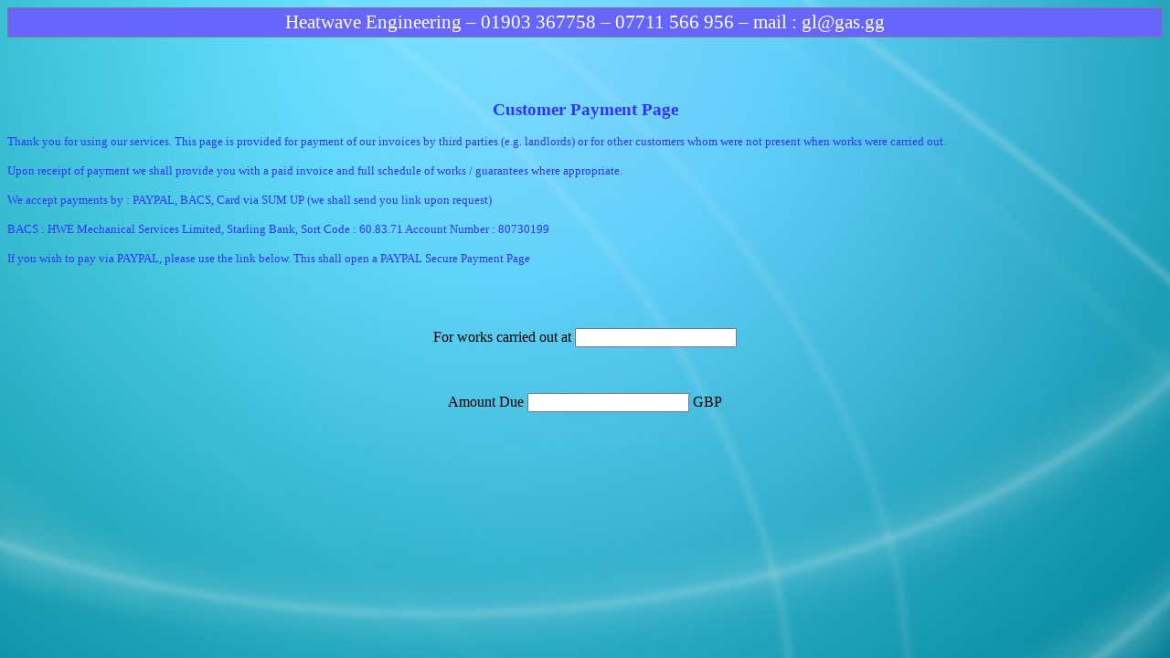

--- FILE ---
content_type: text/html
request_url: http://www.hwe.co/paymentpage.html
body_size: 2190
content:
<!DOCTYPE HTML PUBLIC "-//W3C//DTD HTML 4.0 Transitional//EN">
<html>
<head>
	<meta http-equiv="content-type" content="text/html; charset=UTF-8"/>
	<title></title>
	<meta name="generator" content="LibreOffice 5.1.6.2 (Linux)"/>
	<meta name="created" content="2021-02-17T23:17:11.807171706"/>
	<meta name="changed" content="2021-02-17T23:29:46.459314888"/>
</head>
<body lang="en-GB" dir="ltr" background="100.jpg">
<table width="100%" cellpadding="4" cellspacing="0" style="page-break-before: always">
	<col width="256*">
	<tr>
		<td width="100%" valign="top" bgcolor="#6666ff" style="border: 1px double #808080; padding: 0.1cm">
			<p align="center"><font color="#ffffff"><font face="Chandas"><font size="4" style="font-size: 16pt">Heatwave
			Engineering – 01903 367758 – 07711 566 956 – mail :
			gl@gas.gg</font></font></font></p>
		</td>
	</tr>
</table>
<p><br/>
<br/>

</p>
<p align="center"><font color="#3333ff"><font face="Chandas"><font size="4" style="font-size: 14pt"><b>Customer
Payment Page</b></font></font></font></p>
<p align="left"><font color="#3333ff"><font face="Chandas"><font size="2" style="font-size: 10pt">Thank
you for using our services. This page is provided for payment of our
invoices by third parties (e.g. landlords) or for other customers
whom were not present when works were carried out.</font></font></font></p>
<p align="left"><font color="#3333ff"><font face="Chandas"><font size="2" style="font-size: 10pt">Upon
receipt of payment we shall provide you with a paid invoice and full
schedule of works / guarantees where appropriate.</font></font></font></p>
<p align="left"><font color="#3333ff"><font face="Chandas"><font size="2" style="font-size: 10pt">We
accept payments by : PAYPAL, BACS, Card via SUM UP (we shall send you
link upon request)</font></font></font></p>
<p align="left"><font color="#3333ff"><font face="Chandas"><font size="2" style="font-size: 10pt">BACS
: HWE Mechanical Services Limited, Starling Bank, Sort Code :
60.83.71 Account Number : 80730199</font></font></font></p>
<p align="left"><font color="#3333ff"><font face="Chandas"><font size="2" style="font-size: 10pt">If
you wish to pay via PAYPAL, please use the link below. This shall
open a PAYPAL Secure Payment Page</font></font></font></p>
<p align="center"><br/>
<br/>

</p>
<div id="smart-button-container"> <div style="text-align: center"><label for="description">For works carried out at  </label><input type="text" name="descriptionInput" id="description" maxlength="127" value=""></div> <p id="descriptionError" style="visibility: hidden; color:red; text-align: center;">Please enter a description</p> <div style="text-align: center"><label for="amount">Amount Due </label><input name="amountInput" type="number" id="amount" value="" ><span> GBP</span></div> <p id="priceLabelError" style="visibility: hidden; color:red; text-align: center;">Please enter a price</p> <div id="invoiceidDiv" style="text-align: center; display: none;"><label for="invoiceid"> </label><input name="invoiceid" maxlength="127" type="text" id="invoiceid" value="" ></div> <p id="invoiceidError" style="visibility: hidden; color:red; text-align: center;">Please enter an Invoice ID</p> <div style="text-align: center; margin-top: 0.625rem;" id="paypal-button-container"></div> </div> <script src="https://www.paypal.com/sdk/js?client-id=sb&currency=GBP" data-sdk-integration-source="button-factory"></script> <script> function initPayPalButton() { var description = document.querySelector('#smart-button-container #description'); var amount = document.querySelector('#smart-button-container #amount'); var descriptionError = document.querySelector('#smart-button-container #descriptionError'); var priceError = document.querySelector('#smart-button-container #priceLabelError'); var invoiceid = document.querySelector('#smart-button-container #invoiceid'); var invoiceidError = document.querySelector('#smart-button-container #invoiceidError'); var invoiceidDiv = document.querySelector('#smart-button-container #invoiceidDiv'); var elArr = [description, amount]; if (invoiceidDiv.firstChild.innerHTML.length > 1) { invoiceidDiv.style.display = "block"; } var purchase_units = []; purchase_units[0] = {}; purchase_units[0].amount = {}; function validate(event) { return event.value.length > 0; } paypal.Buttons({ style: { color: 'blue', shape: 'rect', label: 'pay', layout: 'vertical', }, onInit: function (data, actions) { actions.disable(); if(invoiceidDiv.style.display === "block") { elArr.push(invoiceid); } elArr.forEach(function (item) { item.addEventListener('keyup', function (event) { var result = elArr.every(validate); if (result) { actions.enable(); } else { actions.disable(); } }); }); }, onClick: function () { if (description.value.length < 1) { descriptionError.style.visibility = "visible"; } else { descriptionError.style.visibility = "hidden"; } if (amount.value.length < 1) { priceError.style.visibility = "visible"; } else { priceError.style.visibility = "hidden"; } if (invoiceid.value.length < 1 && invoiceidDiv.style.display === "block") { invoiceidError.style.visibility = "visible"; } else { invoiceidError.style.visibility = "hidden"; } purchase_units[0].description = description.value; purchase_units[0].amount.value = amount.value; if(invoiceid.value !== '') { purchase_units[0].invoice_id = invoiceid.value; } }, createOrder: function (data, actions) { return actions.order.create({ purchase_units: purchase_units, }); }, onApprove: function (data, actions) { return actions.order.capture().then(function (details) { alert('Transaction completed by ' + details.payer.name.given_name + '!'); }); }, onError: function (err) { console.log(err); } }).render('#paypal-button-container'); } initPayPalButton(); </script>




<script type="text/javascript" src="/_Incapsula_Resource?SWJIYLWA=719d34d31c8e3a6e6fffd425f7e032f3&ns=2&cb=458700422" async></script></body>
</html>
